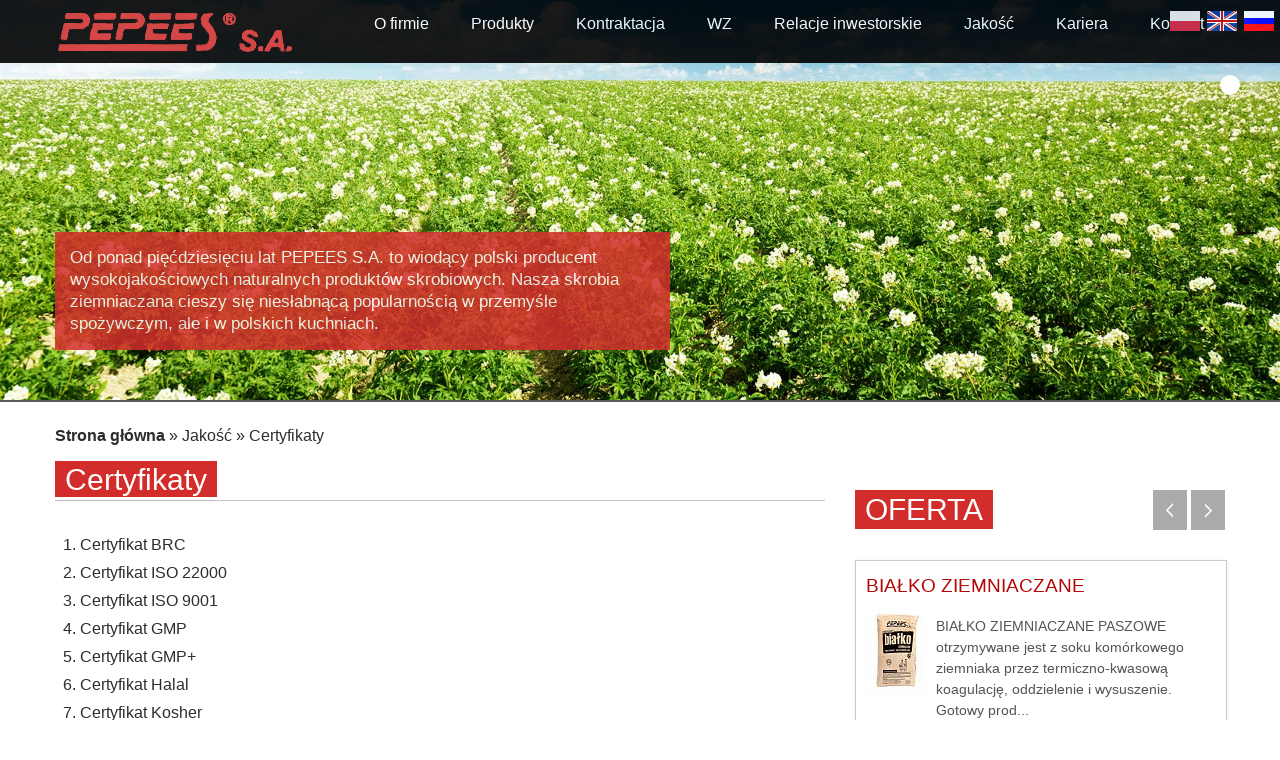

--- FILE ---
content_type: text/html; charset=UTF-8
request_url: https://www.pepees.pl/index.php?k=59
body_size: 5262
content:

<!DOCTYPE html>
<!--[if lt IE 7]>      <html class="no-js lt-ie9 lt-ie8 lt-ie7"> <![endif]-->
<!--[if IE 7]>         <html class="no-js lt-ie9 lt-ie8"> <![endif]-->
<!--[if IE 8]>         <html class="no-js lt-ie9"> <![endif]-->
<!--[if gt IE 8]><!--> <html class="no-js"> <!--<![endif]-->
<head>
	<meta charset="utf-8">
	<meta http-equiv="X-UA-Compatible" content="IE=edge,chrome=1">
	<meta name="viewport" content="width=device-width">

	<title>Certyfikaty - PEPEES</title>


	<link rel="alternate" type="application/rss+xml" title="RSS" href="/rss/rss.xml" />
	<link rel="icon" href="/i/favicon.ico" type="image/x-icon" />


	
	<link href='http://fonts.googleapis.com/css?family=Oxygen:300&subset=latin,latin-ext' rel='stylesheet' type='text/css'>
	<link href='http://fonts.googleapis.com/css?family=Roboto+Condensed:300&subset=latin,latin-ext' rel='stylesheet' type='text/css'>
	<link rel="stylesheet" href="css/bootstrap.min.css">
	<link rel="stylesheet" href="css/bootstrap-responsive.min.css">
	<link rel="stylesheet" href="css/fancybox.css">
	
	<link rel="stylesheet" type="text/css" href="/css/default.css" media="screen, projection" />
		<link rel="stylesheet" type="text/css" href="/css/print.css" media="print" />


<script src="js/jquery.js" type="text/javascript"></script>
<script src="js/jquery.cookie.js" type="text/javascript"></script>


<script src="js/bootstrap.min.js"></script>
<script src="js/fancybox.js"></script>
<script src="js/plugins.js"></script>
<script src="js/main.js?ver=4"></script>
<script src="js/modernizr.js" type="text/javascript"></script>
<script src="js/audio-player.js" type="text/javascript"></script>
<script src="js/jquery.validate.min.js" type="text/javascript"></script>
<script src="js/strona.js" type="text/javascript"></script>






</head>


<body>


<div id="main-menu-container" class="navbar navbar-inverse navbar-fixed-top">
    <div id="main-menu-inner-container" class="navbar-inner"> 
        <div class="container">
            <a class="btn btn-navbar" data-toggle="collapse" data-target=".nav-collapse">
                <span class="icon-bar"></span>
                <span class="icon-bar"></span>
                <span class="icon-bar"></span>
            </a>                    
            <a class="brand" href="/"><img src="i/logo.png" alt="PEPEES"/></a>                                                            
            <div class="nav-collapse collapse">
                <ul id="main-menu" class="nav pull-right level-0">
	<li id='katmenu2' class="relative">
	<a href='index.php?k=2' class="dropdown-trigger">O firmie</a>
	<ul class="dropdown-menu level-1" role="menu" >
		<li id='katmenu55'>
		<a href='index.php?k=55'>Historia</a>
		</li>
		<li id='katmenu54'>
		<a href='index.php?k=54'>Misja</a>
		</li>
		<li id='katmenu37'>
		<a href='index.php?k=37'>Władze Spółki</a>
		</li>
		<li id='katmenu4'>
		<a href='index.php?k=4'>Wydarzenia</a>
		<ul class='level-2'>
			<li id='katmenu24'>
			<a href='index.php?k=24'>Ogłoszenia</a>
			</li>
		</ul>

		</li>
		<li id='katmenu14'>
		<a href='index.php?k=14'>Grupa PEPEES</a>
		</li>
		<li id='katmenu40'>
		<a href='index.php?k=40'>Akty Prawne</a>
		</li>
		<li id='katmenu64'>
		<a href='index.php?k=64'>Sprawozdania RN</a>
		</li>
		<li id='katmenu121'>
		<a href='index.php?k=121'>RODO</a>
		</li>
		<li id='katmenu146'>
		<a href='index.php?k=146'>Zrównoważony Rozwój</a>
		</li>
	</ul>

	</li>
	<li id='katmenu3'>
	<a href='index.php?k=3'>Produkty</a>
	</li>
	<li id='katmenu43'>
	<a href='index.php?k=43'>Kontraktacja</a>
	</li>
	<li id='katmenu65' class="relative">
	<a href='index.php?k=65' class="dropdown-trigger">WZ</a>
	<ul class="dropdown-menu level-1" role="menu" >
		<li id='katmenu145'>
		<a href='index.php?k=145'>WZ 2025</a>
		</li>
		<li id='katmenu143'>
		<a href='index.php?k=143'>WZ 2024</a>
		</li>
		<li id='katmenu142'>
		<a href='index.php?k=142'>WZ 2023</a>
		</li>
		<li id='katmenu141'>
		<a href='index.php?k=141'>WZ 2022</a>
		</li>
		<li id='katmenu138'>
		<a href='index.php?k=138'>WZ 2021</a>
		</li>
		<li id='katmenu132'>
		<a href='index.php?k=132'>WZ 2020</a>
		</li>
		<li id='katmenu127'>
		<a href='index.php?k=127'>WZ 2019</a>
		</li>
		<li id='katmenu124'>
		<a href='index.php?k=124'>NWZ 2019</a>
		</li>
		<li id='katmenu120'>
		<a href='index.php?k=120'>WZ 2018</a>
		</li>
		<li id='katmenu119'>
		<a href='index.php?k=119'>NWZ 2018</a>
		</li>
		<li id='katmenu108'>
		<a href='index.php?k=108'>WZ 2017</a>
		</li>
		<li id='katmenu105'>
		<a href='index.php?k=105'>WZ 2016</a>
		</li>
		<li id='katmenu68'>
		<a href='index.php?k=68'>WZ 2015</a>
		</li>
		<li id='katmenu62'>
		<a href='index.php?k=62'>WZ 2014</a>
		</li>
		<li id='katmenu53'>
		<a href='index.php?k=53'>WZ 2013</a>
		</li>
		<li id='katmenu51'>
		<a href='index.php?k=51'>WZ 2012</a>
		</li>
		<li id='katmenu50'>
		<a href='index.php?k=50'>NWZ 2012</a>
		</li>
		<li id='katmenu49'>
		<a href='index.php?k=49'>WZ 2011</a>
		</li>
		<li id='katmenu47'>
		<a href='index.php?k=47'>WZ 2010</a>
		</li>
		<li id='katmenu48'>
		<a href='index.php?k=48'>WZ 2009</a>
		</li>
		<li id='katmenu46'>
		<a href='index.php?k=46'>WZ 2008</a>
		</li>
	</ul>

	</li>
	<li id='katmenu69' class="relative">
	<a href='index.php?k=69' class="dropdown-trigger">Relacje inwestorskie</a>
	<ul class="dropdown-menu level-1" role="menu" >
		<li id='katmenu70'>
		<a href='index.php?k=70'>Spółka</a>
		<ul class='level-2'>
			<li id='katmenu77'>
			<a href='index.php?k=77'>Akcjonariat</a>
			</li>
			<li id='katmenu78'>
			<a href='index.php?k=78'>Walne zgromadzenie</a>
			</li>
			<li id='katmenu104'>
			<a href='index.php?k=104'>Biegły Rewident</a>
			</li>
			<li id='katmenu79'>
			<a href='index.php?k=79'>Kontakt</a>
			</li>
		</ul>

		</li>
		<li id='katmenu71'>
		<a href='index.php?k=71'>Informacje Finansowe</a>
		<ul class='level-2'>
			<li id='katmenu80'>
			<a href='index.php?k=80'>Informacje finansowe skonsolidowane</a>
			<ul class='level-3'>
				<li id='katmenu140'>
				<a href='index.php?k=140'>2021</a>
				</li>
				<li id='katmenu136'>
				<a href='index.php?k=136'>2020</a>
				</li>
				<li id='katmenu131'>
				<a href='index.php?k=131'>2019</a>
				</li>
				<li id='katmenu128'>
				<a href='index.php?k=128'>2018</a>
				</li>
				<li id='katmenu122'>
				<a href='index.php?k=122'>2017</a>
				</li>
				<li id='katmenu109'>
				<a href='index.php?k=109'>2016</a>
				</li>
				<li id='katmenu101'>
				<a href='index.php?k=101'>2015</a>
				</li>
				<li id='katmenu86'>
				<a href='index.php?k=86'>2014</a>
				</li>
				<li id='katmenu85'>
				<a href='index.php?k=85'>2013</a>
				</li>
				<li id='katmenu84'>
				<a href='index.php?k=84'>2012</a>
				</li>
				<li id='katmenu83'>
				<a href='index.php?k=83'>2011</a>
				</li>
				<li id='katmenu82'>
				<a href='index.php?k=82'>2010</a>
				</li>
			</ul>

			</li>
			<li id='katmenu81'>
			<a href='index.php?k=81'>Podstawowe wskaźniki finansowe skonsolidowane</a>
			<ul class='level-3'>
				<li id='katmenu139'>
				<a href='index.php?k=139'>2021</a>
				</li>
				<li id='katmenu137'>
				<a href='index.php?k=137'>2020</a>
				</li>
				<li id='katmenu133'>
				<a href='index.php?k=133'>2019</a>
				</li>
				<li id='katmenu129'>
				<a href='index.php?k=129'>2018</a>
				</li>
				<li id='katmenu123'>
				<a href='index.php?k=123'>2017</a>
				</li>
				<li id='katmenu110'>
				<a href='index.php?k=110'>2016</a>
				</li>
				<li id='katmenu102'>
				<a href='index.php?k=102'>2015</a>
				</li>
				<li id='katmenu98'>
				<a href='index.php?k=98'>2014</a>
				</li>
				<li id='katmenu97'>
				<a href='index.php?k=97'>2013</a>
				</li>
				<li id='katmenu96'>
				<a href='index.php?k=96'>2012</a>
				</li>
				<li id='katmenu95'>
				<a href='index.php?k=95'>2011</a>
				</li>
				<li id='katmenu94'>
				<a href='index.php?k=94'>2010</a>
				</li>
			</ul>

			</li>
		</ul>

		</li>
		<li id='katmenu72'>
		<a href='index.php?k=72'>Raporty</a>
		<ul class='level-2'>
			<li id='katmenu6'>
			<a href='index.php?k=6'>Bieżące</a>
			</li>
			<li id='katmenu28'>
			<a href='index.php?k=28'>Okresowe</a>
			</li>
		</ul>

		</li>
		<li id='katmenu73'>
		<a href='index.php?k=73'>Akcje PEPEES na Giełdzie</a>
		<ul class='level-2'>
			<li id='katmenu89'>
			<a href='index.php?k=89'>Oferta publiczna akcji</a>
			</li>
			<li id='katmenu90'>
			<a href='index.php?k=90'>Prospekt emisyjny i aneksy</a>
			</li>
			<li id='katmenu91'>
			<a href='index.php?k=91'>Notowania</a>
			</li>
			<li id='katmenu92'>
			<a href='index.php?k=92'>Historia operacji na akcjach</a>
			</li>
		</ul>

		</li>
		<li id='katmenu74'>
		<a href='index.php?k=74'>Kalendarium</a>
		<ul class='level-2'>
			<li id='katmenu93'>
			<a href='index.php?k=93'>2025</a>
			</li>
		</ul>

		</li>
		<li id='katmenu75'>
		<a href='index.php?k=75'>Prezentacje</a>
		<ul class='level-2'>
			<li id='katmenu100'>
			<a href='index.php?k=100'>Prezentacje inwestorskie</a>
			</li>
			<li id='katmenu99'>
			<a href='index.php?k=99'>Komunikaty prasowe</a>
			</li>
		</ul>

		</li>
		<li id='katmenu107'>
		<a href='index.php?k=107'>Ład korporacyjny</a>
		</li>
		<li id='katmenu135'>
		<a href='index.php?k=135'>Istotne transakcje z PP</a>
		</li>
		<li id='katmenu118'>
		<a href='index.php?k=118'>Skup akcji</a>
		</li>
		<li id='katmenu76'>
		<a href='index.php?k=76'>Zobacz także</a>
		</li>
	</ul>

	</li>
	<li id='katmenu58' class="relative">
	<a href='index.php?k=58' class="dropdown-trigger">Jakość</a>
	<ul class="dropdown-menu level-1" role="menu" >
		<li id='katmenu63'>
		<a href='index.php?k=63'>Polityka Jakości</a>
		</li>
		<li id='katmenu130'>
		<a href='index.php?k=130'>Polityka etyczna</a>
		</li>
		<li id='katmenu59'>
		<a href='index.php?k=59'>Certyfikaty</a>
		<ul class='level-2'>
			<li id='katmenu111'>
			<a href='index.php?k=111'>BRC</a>
			</li>
			<li id='katmenu113'>
			<a href='index.php?k=113'>ISO 22000</a>
			</li>
			<li id='katmenu114'>
			<a href='index.php?k=114'>ISO 9001</a>
			</li>
			<li id='katmenu117'>
			<a href='index.php?k=117'>GMP</a>
			</li>
			<li id='katmenu126'>
			<a href='index.php?k=126'>GMP+</a>
			</li>
			<li id='katmenu115'>
			<a href='index.php?k=115'>Halal</a>
			</li>
			<li id='katmenu116'>
			<a href='index.php?k=116'>Kosher</a>
			</li>
		</ul>

		</li>
	</ul>

	</li>
	<li id='katmenu125'>
	<a href='index.php?k=125'>Kariera</a>
	</li>
	<li id='katmenu7' class="relative">
	<a href='index.php?k=7' class="dropdown-trigger">Kontakt</a>
	<ul class="dropdown-menu level-1" role="menu" >
		<li id='katmenu57'>
		<a href='index.php?k=57'>Dla prasy</a>
		</li>
	</ul>

	</li>
</ul>

            </div><!--/.nav-collapse -->

			<ul class="ppslang">
				<li><a href="/" class="lang-pl" title="Polski">Polski</a></li>
				<li><a href="/en/" class="lang-en" titile="English">English</a></li>
				<li><a href="/ru/" class="lang-ru" titile="Русский">Русский</a></li>
			</ul>

        </div>
    </div>
</div>

<div id="avatar"><style>
    .glowny-slider{
        max-width: 100rem;
        margin-inline: auto;
    }
</style>

<div class="glowny-slider">
  <div id="photo-carousel" class="carousel slide">
    <div class="row-fluid">
      <ol class="carousel-indicators">
        <li data-target="#photo-carousel" data-slide-to="0" class="active"></li>
        <li data-target="#photo-carousel" data-slide-to="1"></li>
      </ol>
    </div>
    <div class="carousel-inner">
      <div class="active item">
        <img src="i/slide3.jpg" />
        <div class="container relative">
          <div class="note hidden-phone">
            Od ponad pięćdziesięciu lat PEPEES S.A. to wiodący polski producent wysokojakościowych naturalnych produktów skrobiowych. Nasza skrobia ziemniaczana
            cieszy się niesłabnącą popularnością w przemyśle spożywczym, ale i w polskich kuchniach.
          </div>
        </div>
      </div>
      <div class="item">
        <img src="i/slide1.jpg" />
        <div class="container relative">
          <div class="note hidden-phone">
            Od ponad pięćdziesięciu lat PEPEES S.A. to wiodący polski producent wysokojakościowych naturalnych produktów skrobiowych. Nasza skrobia ziemniaczana
            cieszy się niesłabnącą popularnością w przemyśle spożywczym, ale i w polskich kuchniach.
          </div>
        </div>
      </div>
      <div class="item">
        <img src="i/slide2.jpg" />
        <div class="container relative">
          <div class="note hidden-phone">
            Od ponad pięćdziesięciu lat PEPEES S.A. to wiodący polski producent wysokojakościowych naturalnych produktów skrobiowych. Nasza skrobia ziemniaczana
            cieszy się niesłabnącą popularnością w przemyśle spożywczym, ale i w polskich kuchniach.
          </div>
        </div>
      </div>
    </div>
  </div>
</div>
</div>

<!-- 

<div id="naglowek" class="container">
	<div class="row">
		<h1 class="span8"><a href="/">PEPEES</a></h1>
	
		<form action="szukaj.php" method="get" class="form-search span4">
			
			<div class="input-append">
				<input type="text" class="span2 search-query" name='q' value="" placeholder="Wyszukaj na stronie">
				<button type="submit" class="btn">Szukaj</button>
			</div>
			
		</form>
	</div>
</div>  --> <!-- #naglowek -->


<!-- 
    <div class="navbar container">
	    <div class="navbar-inner">
		    <ul id="main-menu" class="nav pull-right level-0">
	<li id='katmenu2' class="relative">
	<a href='index.php?k=2' class="dropdown-trigger">O firmie</a>
	<ul class="dropdown-menu level-1" role="menu" >
		<li id='katmenu55'>
		<a href='index.php?k=55'>Historia</a>
		</li>
		<li id='katmenu54'>
		<a href='index.php?k=54'>Misja</a>
		</li>
		<li id='katmenu37'>
		<a href='index.php?k=37'>Władze Spółki</a>
		</li>
		<li id='katmenu4'>
		<a href='index.php?k=4'>Wydarzenia</a>
		<ul class='level-2'>
			<li id='katmenu24'>
			<a href='index.php?k=24'>Ogłoszenia</a>
			</li>
		</ul>

		</li>
		<li id='katmenu14'>
		<a href='index.php?k=14'>Grupa PEPEES</a>
		</li>
		<li id='katmenu40'>
		<a href='index.php?k=40'>Akty Prawne</a>
		</li>
		<li id='katmenu64'>
		<a href='index.php?k=64'>Sprawozdania RN</a>
		</li>
		<li id='katmenu121'>
		<a href='index.php?k=121'>RODO</a>
		</li>
		<li id='katmenu146'>
		<a href='index.php?k=146'>Zrównoważony Rozwój</a>
		</li>
	</ul>

	</li>
	<li id='katmenu3'>
	<a href='index.php?k=3'>Produkty</a>
	</li>
	<li id='katmenu43'>
	<a href='index.php?k=43'>Kontraktacja</a>
	</li>
	<li id='katmenu65' class="relative">
	<a href='index.php?k=65' class="dropdown-trigger">WZ</a>
	<ul class="dropdown-menu level-1" role="menu" >
		<li id='katmenu145'>
		<a href='index.php?k=145'>WZ 2025</a>
		</li>
		<li id='katmenu143'>
		<a href='index.php?k=143'>WZ 2024</a>
		</li>
		<li id='katmenu142'>
		<a href='index.php?k=142'>WZ 2023</a>
		</li>
		<li id='katmenu141'>
		<a href='index.php?k=141'>WZ 2022</a>
		</li>
		<li id='katmenu138'>
		<a href='index.php?k=138'>WZ 2021</a>
		</li>
		<li id='katmenu132'>
		<a href='index.php?k=132'>WZ 2020</a>
		</li>
		<li id='katmenu127'>
		<a href='index.php?k=127'>WZ 2019</a>
		</li>
		<li id='katmenu124'>
		<a href='index.php?k=124'>NWZ 2019</a>
		</li>
		<li id='katmenu120'>
		<a href='index.php?k=120'>WZ 2018</a>
		</li>
		<li id='katmenu119'>
		<a href='index.php?k=119'>NWZ 2018</a>
		</li>
		<li id='katmenu108'>
		<a href='index.php?k=108'>WZ 2017</a>
		</li>
		<li id='katmenu105'>
		<a href='index.php?k=105'>WZ 2016</a>
		</li>
		<li id='katmenu68'>
		<a href='index.php?k=68'>WZ 2015</a>
		</li>
		<li id='katmenu62'>
		<a href='index.php?k=62'>WZ 2014</a>
		</li>
		<li id='katmenu53'>
		<a href='index.php?k=53'>WZ 2013</a>
		</li>
		<li id='katmenu51'>
		<a href='index.php?k=51'>WZ 2012</a>
		</li>
		<li id='katmenu50'>
		<a href='index.php?k=50'>NWZ 2012</a>
		</li>
		<li id='katmenu49'>
		<a href='index.php?k=49'>WZ 2011</a>
		</li>
		<li id='katmenu47'>
		<a href='index.php?k=47'>WZ 2010</a>
		</li>
		<li id='katmenu48'>
		<a href='index.php?k=48'>WZ 2009</a>
		</li>
		<li id='katmenu46'>
		<a href='index.php?k=46'>WZ 2008</a>
		</li>
	</ul>

	</li>
	<li id='katmenu69' class="relative">
	<a href='index.php?k=69' class="dropdown-trigger">Relacje inwestorskie</a>
	<ul class="dropdown-menu level-1" role="menu" >
		<li id='katmenu70'>
		<a href='index.php?k=70'>Spółka</a>
		<ul class='level-2'>
			<li id='katmenu77'>
			<a href='index.php?k=77'>Akcjonariat</a>
			</li>
			<li id='katmenu78'>
			<a href='index.php?k=78'>Walne zgromadzenie</a>
			</li>
			<li id='katmenu104'>
			<a href='index.php?k=104'>Biegły Rewident</a>
			</li>
			<li id='katmenu79'>
			<a href='index.php?k=79'>Kontakt</a>
			</li>
		</ul>

		</li>
		<li id='katmenu71'>
		<a href='index.php?k=71'>Informacje Finansowe</a>
		<ul class='level-2'>
			<li id='katmenu80'>
			<a href='index.php?k=80'>Informacje finansowe skonsolidowane</a>
			<ul class='level-3'>
				<li id='katmenu140'>
				<a href='index.php?k=140'>2021</a>
				</li>
				<li id='katmenu136'>
				<a href='index.php?k=136'>2020</a>
				</li>
				<li id='katmenu131'>
				<a href='index.php?k=131'>2019</a>
				</li>
				<li id='katmenu128'>
				<a href='index.php?k=128'>2018</a>
				</li>
				<li id='katmenu122'>
				<a href='index.php?k=122'>2017</a>
				</li>
				<li id='katmenu109'>
				<a href='index.php?k=109'>2016</a>
				</li>
				<li id='katmenu101'>
				<a href='index.php?k=101'>2015</a>
				</li>
				<li id='katmenu86'>
				<a href='index.php?k=86'>2014</a>
				</li>
				<li id='katmenu85'>
				<a href='index.php?k=85'>2013</a>
				</li>
				<li id='katmenu84'>
				<a href='index.php?k=84'>2012</a>
				</li>
				<li id='katmenu83'>
				<a href='index.php?k=83'>2011</a>
				</li>
				<li id='katmenu82'>
				<a href='index.php?k=82'>2010</a>
				</li>
			</ul>

			</li>
			<li id='katmenu81'>
			<a href='index.php?k=81'>Podstawowe wskaźniki finansowe skonsolidowane</a>
			<ul class='level-3'>
				<li id='katmenu139'>
				<a href='index.php?k=139'>2021</a>
				</li>
				<li id='katmenu137'>
				<a href='index.php?k=137'>2020</a>
				</li>
				<li id='katmenu133'>
				<a href='index.php?k=133'>2019</a>
				</li>
				<li id='katmenu129'>
				<a href='index.php?k=129'>2018</a>
				</li>
				<li id='katmenu123'>
				<a href='index.php?k=123'>2017</a>
				</li>
				<li id='katmenu110'>
				<a href='index.php?k=110'>2016</a>
				</li>
				<li id='katmenu102'>
				<a href='index.php?k=102'>2015</a>
				</li>
				<li id='katmenu98'>
				<a href='index.php?k=98'>2014</a>
				</li>
				<li id='katmenu97'>
				<a href='index.php?k=97'>2013</a>
				</li>
				<li id='katmenu96'>
				<a href='index.php?k=96'>2012</a>
				</li>
				<li id='katmenu95'>
				<a href='index.php?k=95'>2011</a>
				</li>
				<li id='katmenu94'>
				<a href='index.php?k=94'>2010</a>
				</li>
			</ul>

			</li>
		</ul>

		</li>
		<li id='katmenu72'>
		<a href='index.php?k=72'>Raporty</a>
		<ul class='level-2'>
			<li id='katmenu6'>
			<a href='index.php?k=6'>Bieżące</a>
			</li>
			<li id='katmenu28'>
			<a href='index.php?k=28'>Okresowe</a>
			</li>
		</ul>

		</li>
		<li id='katmenu73'>
		<a href='index.php?k=73'>Akcje PEPEES na Giełdzie</a>
		<ul class='level-2'>
			<li id='katmenu89'>
			<a href='index.php?k=89'>Oferta publiczna akcji</a>
			</li>
			<li id='katmenu90'>
			<a href='index.php?k=90'>Prospekt emisyjny i aneksy</a>
			</li>
			<li id='katmenu91'>
			<a href='index.php?k=91'>Notowania</a>
			</li>
			<li id='katmenu92'>
			<a href='index.php?k=92'>Historia operacji na akcjach</a>
			</li>
		</ul>

		</li>
		<li id='katmenu74'>
		<a href='index.php?k=74'>Kalendarium</a>
		<ul class='level-2'>
			<li id='katmenu93'>
			<a href='index.php?k=93'>2025</a>
			</li>
		</ul>

		</li>
		<li id='katmenu75'>
		<a href='index.php?k=75'>Prezentacje</a>
		<ul class='level-2'>
			<li id='katmenu100'>
			<a href='index.php?k=100'>Prezentacje inwestorskie</a>
			</li>
			<li id='katmenu99'>
			<a href='index.php?k=99'>Komunikaty prasowe</a>
			</li>
		</ul>

		</li>
		<li id='katmenu107'>
		<a href='index.php?k=107'>Ład korporacyjny</a>
		</li>
		<li id='katmenu135'>
		<a href='index.php?k=135'>Istotne transakcje z PP</a>
		</li>
		<li id='katmenu118'>
		<a href='index.php?k=118'>Skup akcji</a>
		</li>
		<li id='katmenu76'>
		<a href='index.php?k=76'>Zobacz także</a>
		</li>
	</ul>

	</li>
	<li id='katmenu58' class="relative">
	<a href='index.php?k=58' class="dropdown-trigger">Jakość</a>
	<ul class="dropdown-menu level-1" role="menu" >
		<li id='katmenu63'>
		<a href='index.php?k=63'>Polityka Jakości</a>
		</li>
		<li id='katmenu130'>
		<a href='index.php?k=130'>Polityka etyczna</a>
		</li>
		<li id='katmenu59'>
		<a href='index.php?k=59'>Certyfikaty</a>
		<ul class='level-2'>
			<li id='katmenu111'>
			<a href='index.php?k=111'>BRC</a>
			</li>
			<li id='katmenu113'>
			<a href='index.php?k=113'>ISO 22000</a>
			</li>
			<li id='katmenu114'>
			<a href='index.php?k=114'>ISO 9001</a>
			</li>
			<li id='katmenu117'>
			<a href='index.php?k=117'>GMP</a>
			</li>
			<li id='katmenu126'>
			<a href='index.php?k=126'>GMP+</a>
			</li>
			<li id='katmenu115'>
			<a href='index.php?k=115'>Halal</a>
			</li>
			<li id='katmenu116'>
			<a href='index.php?k=116'>Kosher</a>
			</li>
		</ul>

		</li>
	</ul>

	</li>
	<li id='katmenu125'>
	<a href='index.php?k=125'>Kariera</a>
	</li>
	<li id='katmenu7' class="relative">
	<a href='index.php?k=7' class="dropdown-trigger">Kontakt</a>
	<ul class="dropdown-menu level-1" role="menu" >
		<li id='katmenu57'>
		<a href='index.php?k=57'>Dla prasy</a>
		</li>
	</ul>

	</li>
</ul>

	    </div>
    </div>
 -->




<div id="pasek" class="container"><a href='index.php'><b>Strona główna</b></a> &raquo; <a href='index.php?k=58'>Jakość</a> &raquo; <a href='index.php?k=59'>Certyfikaty</a></div>

<div id="content" class="container">
	
	
    
		<div id="tresc" class="span8 first">

		 		

		<!-- wiadomość -->
<div class="wiadomosc clearfix">


<h1 class="bordered">
<span>Certyfikaty</span>
</h1>




    		
	<div class="tresc"><ol>
<li><a href="/index.php?k=111">Certyfikat BRC</a></li>
<li><a href="/index.php?k=113">Certyfikat ISO 22000</a></li>
<li><a href="/index.php?k=114">Certyfikat ISO 9001</a></li>
<li><a href="/index.php?k=117">Certyfikat GMP</a></li>
<li><a href="/index.php?k=126">Certyfikat GMP+</a></li>
<li><a href="/index.php?k=115">Certyfikat Halal</a></li>
<li><a href="/index.php?k=116">Certyfikat Kosher</a></li>
</ol></div>
		
			<div class="clearfix"></div>
	<div class='drukuj pull-right'><a href='index.php?wiad=1310' onclick="window.print(); return false;" title='Wydrukuj artykuł'>Drukuj</a></div>
	
	
	
	
	
	



<hr />
</div>



		
		</div><!-- #tresc -->
	
		<div id="sidebar" class="span4">
		
						
			<div id="gallery-carousel-container" class="minislider">
	<h1 class="pull-left">
		<span>OFERTA</span>
 	</h1>
	<div class="minislider-navi pull-right">
		<a href="#" class="prev"><img src="i/leftarrow.png"/></a>
		<a href="#" class="next"><img src="i/rightarrow.png"/></a>
	</div>
	
	<div class="clearfix"></div>
                    
	<div id="offer-carousel" class="row-fluid carousel slide">                    
		<div class="carousel-inner">
					<div class="active item">
				<div class="item-inner">
					<h3><a href="index.php?wiad=433">BIAŁKO ZIEMNIACZANE</a></h3>
						<a href="index.php?wiad=433" class="first pull-left">
							<img src="/slir/w60/foto/140307141716.jpg"/>
						</a>
						<p>
							<a href="index.php?wiad=433">
							BIAŁKO ZIEMNIACZANE PASZOWE otrzymywane jest z soku komórkowego ziemniaka przez termiczno-kwasową koagulację, oddzielenie i wysuszenie. Gotowy prod...
							</a>
						</p>                                
				</div>
			</div>
					<div class="item">
				<div class="item-inner">
					<h3><a href="index.php?wiad=432">MALTODEKSTRYNA</a></h3>
						<a href="index.php?wiad=432" class="first pull-left">
							<img src="/slir/w60/foto/140307141913.jpg"/>
						</a>
						<p>
							<a href="index.php?wiad=432">
							MALTODEKSTRYNA to preparat skrobiowy w postaci sypkiego białego proszku, otrzymywany w wyniku enzymatycznej depolimeryzacji wodnej zawiesiny skrobi...
							</a>
						</p>                                
				</div>
			</div>
					<div class="item">
				<div class="item-inner">
					<h3><a href="index.php?wiad=429">GLUKOZA KRYSTALICZNA</a></h3>
						<a href="index.php?wiad=429" class="first pull-left">
							<img src="/slir/w60/foto/140306122303.jpg"/>
						</a>
						<p>
							<a href="index.php?wiad=429">
							GLUKOZA KRYSTALICZNA to produkt w postaci drobnokrystalicznego białego proszku, otrzymywany w wyniku enzymatycznej hydrolizy skrobi. Zawiera ponad ...
							</a>
						</p>                                
				</div>
			</div>
					<div class="item">
				<div class="item-inner">
					<h3><a href="index.php?wiad=428">SKROBIA ZIEMNIACZANA</a></h3>
						<a href="index.php?wiad=428" class="first pull-left">
							<img src="/slir/w60/foto/140307142110.jpg"/>
						</a>
						<p>
							<a href="index.php?wiad=428">
							SKROBIA ZIEMNIACZANA otrzymywana jest przez mechaniczne oddzielenie ziarenek skrobi od pozostałych części składowych ziemniaka, a następnie wypłuka...
							</a>
						</p>                                
				</div>
			</div>
					<div class="item">
				<div class="item-inner">
					<h3><a href="index.php?wiad=425">SYROPY GLUKOZOWE</a></h3>
						<a href="index.php?wiad=425" class="first pull-left">
							<img src="/slir/w60/foto/140307143005.jpg"/>
						</a>
						<p>
							<a href="index.php?wiad=425">
							SYROPY GLUKOZOWE są to oczyszczone i zagęszczone wodne roztwory cukrów prostych (glukozy, maltozy) i niskocząsteczkowych wielocukrów, otrzymywane w...
							</a>
						</p>                                
				</div>
			</div>
		         
		</div>
	</div>
</div>
 <div id="gallery-carousel-container" class="minislider">
                    <h1 class="pull-left">
                        <span>GALERIE</span>
                    </h1>
	
	<div class="minislider-navi pull-right">
		<a href="#" class="prev"><img src="i/leftarrow.png"/></a>
		<a href="#" class="next"><img src="i/rightarrow.png"/></a>
	</div>
	
	<div class="clearfix"></div>
	
	 <div id="gallery-carousel" class="row-fluid carousel slide">
		<div class="carousel-inner">
				
		<div class="active item">

			

		    <a href="index.php?wiad=723" class="first span6">
		        <img src="/slir/w180-c16:10/foto/130829134546.jpg"/>
		    </a>

		
			

		    <a href="index.php?wiad=717" class="span6">
		        <img src="/slir/w180-c16:10/foto/130712150313.jpg"/>
		    </a>

		
		
		</div>
				
		<div class="item">

			

		    <a href="index.php?wiad=694" class="first span6">
		        <img src="/slir/w180-c16:10/foto/120905154901.jpg"/>
		    </a>

		
			

		    <a href="index.php?wiad=660" class="span6">
		        <img src="/slir/w180-c16:10/foto/120321142206.jpg"/>
		    </a>

		
		
		</div>
				
		<div class="item">

			

		    <a href="index.php?wiad=516" class="first span6">
		        <img src="/slir/w180-c16:10/foto/090911124654.jpg"/>
		    </a>

		
			

		    <a href="index.php?wiad=493" class="span6">
		        <img src="/slir/w180-c16:10/foto/090527091927.jpg"/>
		    </a>

		
		
		</div>
				</div>
	</div>
</div><!--  products-carousel-container  -->




	


		

<!--  -->




<div class="przeczytaj-takze">
	<h1 class="bordered"><span>PRZECZYTAJ TAKŻE</span></h1>
	<ul id="recommended" class="row-fluid">
	                    
		<li class="span12 first">
					<h3><a href="index.php?wiad=1310">Certyfikaty</a></h3>
			<p class="article-lead"><a href="index.php?wiad=1310"></a></p>
					</li>
			</ul>
</div>
				
					</div><!--#sidebar-->
</div> <!-- #kontener -->


<footer class="row-fluid">
	<div id="footer-container" class="container">
	
		<div class="span4"><h2><span></span>PEPEES</h2>
                    <div>
                        <p>Przedsiębiorstwo Przemysłu Spożywczego PEPEES S.A z siedzibą w Łomży<br/>
                        18-402 Łomża, ul. Poznańska 121<br/>
                        NIP 718-10-05-512  <br/>
                        tel.: 086-21-55-801, fax: 086-21-83-242; e-mail: <a href="mailto:pepees@pepees.pl">pepees@pepees.pl</a>,<a href="mailto:export@pepees.pl">export@pepees.pl</a><br/>
e-Doręczenia: AE:PL-89963-42716-GWHCI-18 <br/>
Zarejestrowana pod nr KRS: 0000038455 w Sądzie Rejonowym w Białymstoku<br/>
XII Wydział Gospodarczy Krajowego Rejestru Sądowego<br/>
Kapitał zakładowy (akcyjny) 5.700.000 zł.<br/>
(wpłacony w całości) 
                        </p>
                    </div></div>

    <div class="span4">
      <a href="index.php?k=91">
        <h2>Notowania GPW</h2>
        <p>Aktualny kurs</p>
      </a>
    </div>
		<div class="span4"></div>

		<div class="clearfix"></div>

		<div class="center">
			                    <ul id="footer-menu" class="row-fluid">                    
                        <li class="active first span2"><a href="/">O FIRMIE</a></li>
                        <li class="span2"><a href="#">PRODUKTY</a></li>
                        <li class="span2"><a href="#">PLANTATORZY</a></li>
                        <li class="span2"><a href="#">RELACJE INWESTORSKIE</a></li>
                        <li class="span2"><a href="#">DLA PRASY</a></li>                            
                        <li class="span2"><a href="#">KONTAKT</a></li>                                                 
                    </ul>
		</div>

	</div>
	<div class="hidden-phone hidden-tablet center copyrights">Copyrights © BOOST IT</div>
</footer>


<!-- 
 -->
<div class="clearfix"></div>
</body>
</html>


--- FILE ---
content_type: text/css
request_url: https://www.pepees.pl/css/default.css
body_size: 4487
content:
/* UPLOADED FONTS */
@font-face {
  font-family: 'RobotoRegular';
  src: url('Roboto-Regular-webfont.eot');
  src: url('Roboto-Regular-webfont.eot?#iefix') format('embedded-opentype'), url('Roboto-Regular-webfont.woff') format('woff'), url('Roboto-Regular-webfont.ttf') format('truetype'), url('Roboto-Regular-webfont.svg#RobotoRegular') format('svg');
  font-weight: normal;
  font-style: normal;
}
@font-face {
  font-family: "TrajanRegular";
  src: url('TrajanPro-Regular.eot'), url('TrajanPro-Regular.otf') format("opentype"), url('TrajanPro-Regular.woff') format('woff'), url('TrajanPro-Regular.ttf') format('truetype');
  font-weight: normal;
  font-style: normal;
}
/* GLOBAL SETTINGS */
body {
  font-family: 'Oxygen', sans-serif;
  padding: 0;
  color: #2d2d2d;
  font-size: 1em;
  line-height: 175%;
}
li {
  line-height: 175%;
}
.justify {
  text-align: justify !important;
}
.bn {
  border: none !important;
}
a {
  color: inherit;
}
p a,
.red {
  color: #ba0001;
}
.awarded {
  color: #a56565;
}
.first {
  margin-left: 0px !important;
}
.last {
  margin-bottom: 0px !important;
}
.i {
  font-style: italic;
}
.b {
  font-weight: bold;
}
.u {
  text-decoration: underline;
}
.fl {
  float: left;
}
.fr {
  float: right;
}
.center {
  text-align: center;
}
.left {
  text-align: left;
}
.right {
  text-align: right;
}
.blue {
  color: #357dc0 !important;
}
.darkblue {
  color: #09355E !important;
}
.grey {
  color: #4d4d4d;
}
.square li {
  list-style: square;
}
.relative {
  position: relative;
}
.absolute {
  position: absolute;
}
.mb0 {
  margin-bottom: 0px !important;
}
.mb3 {
  margin-bottom: 3%;
}
.mt0 {
  margin-top: 0px !important;
}
.mt3 {
  margin-top: 3%;
}
.container a:hover,
#news-list a.title:hover,
.section-header .bread-crumb a:hover {
  color: #ba0001;
}
#content {
  padding: 0px 10px 10px;
}
h1 {
  font-size: 30px;
  margin-bottom: 30px;
}
h1 span {
  padding: 3px 10px;
  background: #d22d2b;
  color: #fff;
}
img.pull-right {
  margin-left: 15px;
}
img.pull-left {
  margin-right: 15px;
}
p {
  font-size: 15px;
  margin: 0 0 15px;
}
/* LANGUAGES FLAGS */
#languages {
  float: right;
  padding: 0;
  margin: 0;
  width: 115px;
}
#languages li {
  list-style: none;
}
/* NAVIGATIONS */
.navbar a {
  font-family: 'Oxygen', sans-serif;
}
.navbar-fixed-top,
.navbar-fixed-bottom,
.navbar-static-top {
  margin: 0 0 2% 0;
}
#main-menu-inner-container.navbar-inner {
  background: #000;
  opacity: 0.9;
}
.navbar-form input[type="text"]:focus {
  border: 1px solid #a4a4a4;
  box-shadow: none;
  color: #a4a4a4;
}
.dropdown-menu ul {
  width: 140px;
  float: left;
}
.dropdown-menu li ul {
  visibility: none;
  float: left;
  position: absolute;
  left: 100%;
  background: black;
  margin: -65px 0 0 0;
}
#main-menu {
  margin: 0;
}
#main-menu ul {
  width: 210px;
}
#main-menu li {
  list-style: none;
}
#main-menu li a {
  font-weight: normal;
  box-shadow: none;
  margin: 0 1px;
  transition: all 0.2s linear 0s;
}
.navbar-inverse .navbar-inner {
  filter: none;
  border: none;
  box-shadow: none;
  -webkit-box-shadow: none;
}
.navbar .brand {
  padding: 4px 20px !important;
}
.navbar-inverse .nav-collapse .nav > li > a,
.navbar-inverse .nav-collapse .dropdown-menu a {
  color: #fff;
  padding: 10px 20px !important;
}
.navbar-inverse .nav > li > a:focus,
.navbar-inverse .nav > li > a:hover {
  color: #fff;
  background: #d22d2b;
  /* Old browsers */
  filter: progid:DXImageTransform.Microsoft.gradient(startColorstr='#fbfbfb', endColorstr='#f2f2f2', GradientType=0);
  /* IE6-9 */
  transition: all 0.2s linear 0s;
}
.navbar-inverse .nav-collapse .nav > li.active > a,
.navbar-inverse .nav-collapse .dropdown-menu a.active,
.navbar-inverse .nav .active > a,
.navbar-inverse .nav .active > a:hover,
.navbar-inverse .nav .active > a:focus,
.nav li a:hover {
  background: #d22d2b;
  /* Old browsers */
  filter: progid:DXImageTransform.Microsoft.gradient(startColorstr='#fbfbfb', endColorstr='#f2f2f2', GradientType=0);
  /* IE6-9 */
  transition: all 0.2s linear 0s;
  color: #fff;
}
h1,
h2,
h3 {
  font-weight: normal;
}
/* CONTENT TABLES */
.list-table {
  width: 100%;
}
.shadow-box {
  padding: 10px;
  background: #fff;
  box-shadow: 0px 0px 8px #8d8d8d;
  -moz-box-shadow: 0px 0px 8px #8d8d8d !important;
  -webkit-box-shadow: 0px 0px 8px #8d8d8d !important;
  display: block;
}
.content-header {
  font-size: 1.6em;
  margin: 0 0 4% 0;
}
.content-header.small {
  font-size: 1.2em;
  margin: 0 0 3% 0;
}
footer p,
footer p a {
  color: #e2e2e2;
  font-size: 0.9em;
}
footer p span {
  color: #d22d2b;
}
footer p .date {
  color: #9f9f9f;
}
footer p span.bigger {
  font-size: 1.6em;
  padding: 0 2px;
}
footer {
  border-top: 1px solid #2d2d2d;
  margin-top: 30px;
  display: block;
  background: #1c1c1c;
}
#footer-container {
  padding: 15px 30px 0 30px;
}
#contact-form {
  margin: 20px 0;
}
#contact-form input[type='text'] {
  background: #403d3b;
  padding: 10px 15px;
  border: 1px solid #525252;
  color: #7e7b79;
  font-size: 16px;
}
#contact-form input[type='submit'] {
  background: url("../i/ok-sign.png") no-repeat scroll center center #D22D2B;
  border: 1px solid #525252;
  height: 42px;
  vertical-align: top;
  width: 60px;
  margin-left: 7px;
}
#contact-form input {
  border-radius: 0px;
}
.copyrights {
  margin-top: 30px;
  padding: 7px 7px 7px 7px;
  font-size: 12px;
  color: #999;
  text-transform: uppercase;
  background: #000;
  color: #302f2f;
  border-top: 1px solid #302f2f;
  background: #181818;
}
footer h2 {
  color: #fff;
  font-size: 24px;
  line-height: 24px;
}
footer h2 span {
  background: none repeat scroll 0 0 #D22D2B;
  display: block;
  float: left;
  height: 24px;
  margin-right: 15px;
  width: 24px;
}
#footer-menu {
  margin: 40px 0 0 0;
  padding: 0;
  border-top: 1px solid #fff;
}
#footer-menu li {
  list-style: none;
  float: left;
}
#footer-menu li a {
  color: #fff;
  font-size: 0.9em;
  text-transform: uppercase;
  padding-top: 16px;
  margin-top: -1px;
  display: block;
}
#footer-menu li.active a {
  background: url('../i/downarrow.png') no-repeat center top;
}
#photo-carousel {
  border-bottom: 2px solid #5b5b5b;
}
.carousel-inner {
  margin-top: -40px;
}
.carousel-indicators {
  list-style: none outside none;
  margin: 0;
  position: absolute;
  right: 15px;
  top: 75px;
  z-index: 5;
}
.carousel-indicators li {
  background-color: rgba(255, 255, 255, 0.25);
  border-radius: 10px;
  display: block;
  float: left;
  height: 20px;
  margin-left: 5px;
  text-indent: -999px;
  width: 20px;
  cursor: pointer;
}
.carousel-indicators .active {
  background-color: #FFFFFF;
}
#photo-carousel .note {
  position: absolute;
  bottom: 50px;
  left: 0;
  padding: 15px;
  background: #d22d2b;
  opacity: 0.85;
  color: #fff;
  max-width: 50%;
  line-height: 22px;
  font-size: 17px;
  display: block;
  text-align: left;
}
#news-list {
  padding: 10px 0 30px 0;
}
#news-list li {
  padding-top: 20px;
  list-style: none;
}
#news-list .date {
  border-bottom: 1px solid #c2c2c2;
  margin: 15px 0 0 0;
  padding: 10px 20px 5px;
  color: #c2c2c2;
}
#news-list .news-lead {
  padding-left: 20px;
  margin: 20px 0 0 0;
}
.left-bordered {
  border-left: 1px solid #c2c2c2;
}
.product-lead {
  background-color: #D22D2B;
  color: #FFFFFF;
  height: 90%;
  left: 0;
  opacity: 0.85;
  padding: 5%;
  position: absolute;
  top: 0;
  width: 90%;
}
#products-carousel a {
  display: block;
  height: 100%;
  width: 100%;
}
.product-lead p,
.product-lead h2 {
  color: #fff;
}
.product-lead h2 {
  border-bottom: 1px solid #FFFFFF;
  font-size: 22px;
  line-height: 150%;
  margin-bottom: 10%;
  padding-bottom: 0px;
  text-transform: uppercase;
}
#gallery-carousel-container,
#gallery-carousel {
  margin-top: 30px;
}
.sidebar-carousel .navigation {
  float: right;
}
.minislider-navi {
  margin-top: 10px;
  height: 100%;
  line-height: 40px;
}
.minislider-navi a {
  background: none repeat scroll 0 0 #AAA;
  display: inline-block;
  height: 100%;
  padding: 0 12px;
  transition: all 0.2s linear 0s;
}
.minislider-navi a:hover {
  background-color: #D22D2B;
}
#intro .span4 {
  background: url("../i/group-bg-2.png") repeat-y scroll center center;
  display: block;
  margin-top: -59px;
  padding-top: 60px;
}
#intro .span4 > a img {
  background: #e0e0e0;
  border: 1px solid #D22D2B;
}
#intro .span4 > a.square img {
  padding: 10px 20px;
  width: 50px;
  height: 70px;
}
#intro .span4 > a.rectangle img {
  padding: 17px 10px;
}
#group-desc {
  margin: 30px 0 20px 0;
}
#group-header {
  background: url("../i/group-bg-1.png") repeat-x scroll center center #FFFFFF;
  margin: 39px 15.8%;
}
#recommended {
  margin: 30px 0 0 0;
  padding: 0;
}
#recommended .span4 img {
  margin-bottom: 20px;
}
#recommended li {
  list-style: none;
}
#sidebar #recommended li {
  margin-bottom: 10px;
}
#recommended li h3 a,
#recommended li h3 {
  font-size: 1em;
  color: #6b6b6b;
  font-weight: bold;
}
#recommended li h3 {
  margin: -3px 0 10px;
  padding: 0px;
  line-height: 130%;
}
#recommended .article-lead {
  font-size: 0.8em;
  line-height: 150%;
}
#recommended .article-lead a {
  color: #6b6b6b;
}
h1.bordered {
  border-bottom: 1px solid #c3c3c3;
}
h1.bordered span {
  border-bottom: 1px solid #D22D2B;
  color: #FFFFFF;
  padding: 2px 10px 0;
}
#offer-carousel {
  box-shadow: 0 1px 3px rgba(0, 0, 0, 0.1);
  border: 1px solid rgba(0, 0, 0, 0.2);
  overflow: hidden;
}
#offer-carousel .carousel-inner {
  height: 160px;
  margin: 0;
}
#offer-carousel .item-inner {
  padding: 5px 10px;
}
#offer-carousel img {
  margin: 0 10px 10px 0;
}
#offer-carousel h3 {
  font-size: 1.2em;
  line-height: 20px;
  text-align: left;
}
#offer-carousel h3,
#offer-carousel h3 a {
  color: #b30806 !important;
  text-align: left;
}
#offer-carousel p {
  text-align: left;
  font-size: 0.9em;
  line-height: 150%;
  margin-top: 20px;
}
#offer-carousel p,
#offer-carousel a {
  color: #555;
}
#article h2,
#item-list h2 {
  background: none repeat scroll 0 0 #868686;
  color: #FFFFFF;
  display: inline-block;
  font-size: 1em;
  font-weight: normal;
  padding: 3px 7px;
  text-transform: uppercase;
  line-height: 20px;
}
#article h2:hover,
#item-list h2:hover {
  background: #D22D2B !important;
}
#article h2:hover a,
#item-list h2:hover a {
  background: #D22D2B !important;
  color: #fff !important;
  text-decoration: none !important;
}
#item-list .img-polaroid {
  margin-bottom: 10px;
}
#item-list h2 {
  padding-top: 4px;
  margin-bottom: 15px;
}
#item-list {
  margin: 0;
  padding: 0;
}
#item-list li {
  clear: both;
  list-style: none;
}
#item-list .date {
  line-height: 50px;
  font-size: 0.8em;
  text-align: right;
}
.custom-icon-fle {
  background: url('../i/file-icon.png') no-repeat left center;
  height: 15px;
  width: 17px;
  margin-right: 10px;
  display: inline-block;
}
.pagination {
  margin-top: 40px;
}
#products-carousel .carousel-inner {
  margin-top: 0px !important;
}
.fotoglowneart.pion {
  float: left;
}
.fotoglowneart {
  border-bottom: 1px dotted #cccccc;
  font-size: 0.85em;
  margin: 0 20px 10px 0;
  padding: 0 0 10px 0;
}
.fotoglowneart a.duza-fota {
  display: block;
  margin: 0 -8px;
  text-align: center;
}
.fotoglowneart img {
  -moz-box-shadow: 0 0 3px rgba(0, 0, 0, 0.3);
  background: #ffffff;
  border: 1px solid #cccccc;
  margin-bottom: 5px;
  padding: 5px;
}
.fotoglowneart .opcje {
  float: right;
}
.fotoglowneart .opcje a {
  text-decoration: none;
}
.fotoglowne {
  float: left;
  margin-right: 10px;
}
.fotoglowne img {
  background: #ffffff;
  border: 1px solid #cccccc;
  padding: 2px;
}
#fotogaleria-main {
  text-align: center;
}
#fotogaleria-main h3 {
  font-size: 1.5em;
  margin: 0;
  padding: 5px;
}
#fotogaleria-main .opcje {
  background: #eeeeee;
}
#fotogaleria-main .opcje a {
  border-right: 4px solid #e8e8e8;
  display: inline-block;
  font-size: 1.2em;
  padding: 10px;
  text-decoration: none;
}
#fotogaleria-main #miniaturki {
  margin: 20px auto 0 auto;
  width: 600px;
}
#fotogaleria-main #fotografia {
  background: #ffffff;
  border: 1px solid #cccccc;
  padding: 5px;
}
#fotogaleria div {
  background: #ffffff;
  border: 1px solid #cccccc;
  display: inline-block;
  padding: 5px;
  vertical-align: middle;
}
.tresc ul li {
  text-decoration: none;
  margin: 5px 5px;
}
.tresc .data {
  float: left;
}
.podtytul ul li {
  float: left;
  position: relative;
  padding: 10px;
  text-decoration: none;
  list-style: none;
  height: 140px;
  margin: 20px 0 0 0;
}
.podtytul ul li img {
  width: 100px;
  border: 3px solid #ccc;
}
ul.foto-wiadomosc {
  float: right;
  list-style-type: none;
  width: 280px;
}
ul.foto-wiadomosc li {
  text-align: center;
  padding: 10px 5px;
  margin: 5px;
  border: 1px solid #CCCCCC;
}
ul.foto-wiadomosc span {
  background: #eeeeee;
  display: block;
}
#avatar {
  margin-bottom: 20px;
  background: #000;
}
.grupa-pepees {
  max-width: 975px;
  min-height: 271px;
  height: 100%;
  width: 100%;
  margin: auto;
  background: #fff url(../i/grupa-pepees.png) no-repeat center top;
  overflow: hidden;
  text-align: center;
}
.grupa-pepees ul {
  margin: 0;
  padding: 0;
  list-style: none;
  height: 100%;
}
.grupa-pepees ul li {
  width: 33.333%;
  float: left;
  text-align: center;
  height: 100%;
}
.grupa-pepees ul li a {
  display: block;
  min-height: 271px;
  height: 100%;
  text-indent: -999em;
}
.news-lead a {
  color: #2d2d2d;
}
h1 span a:hover {
  color: inherit;
}
.wiadomosc .data {
  margin-top: 30px;
  font-size: 0.8em;
  color: #888;
}
.dla-prasy {
  background: #f1f1f1;
}
.dla-prasy .pobierz-foto {
  margin: 10px 0  0 10px;
  float: left;
}
/* RWD SETTING */
@media (max-width: 480px) {
  .brand img {
    max-width: 140px;
  }
  .navbar .btn-navbar {
    margin-top: 3px !important;
  }
  #group-header {
    background: #fff;
    margin: 10px 0 39px 0;
  }
  #intro .span4 {
    margin-top: 0px;
    padding-top: 15px;
  }
  #intro .span4.first {
    margin-top: -37px;
  }
  #footer-menu li {
    font-size: 0.8em !important;
  }
  .content-header {
    font-size: 1.2em !important;
  }
  .content-header.small {
    font-size: 1em !important;
    line-height: 150%;
  }
  p {
    font-size: 0.9em !important;
    line-height: 175%;
  }
  .project-info .image-wrapper {
    height: 40% !important;
  }
  .project-info .item-menu {
    padding-bottom: 3% !important;
  }
  #footer-menu li.active a {
    background: none repeat scroll 0 0 #888888 !important;
  }
  #footer-menu li a {
    padding: 5px 0;
  }
  #footer-menu {
    border-top: 1px solid #FFFFFF;
    margin: 0;
    padding: 10px 0;
  }
  footer {
    margin-top: 15px;
  }
  footer p,
  footer p a {
    font-size: 0.8em !important;
  }
  #products-carousel {
    margin-bottom: 0px;
  }
}
@media (min-width: 480px) and (max-width: 767px) {
  #footer-menu li,
  .copyrights {
    font-size: 0.8em !important;
  }
  #footer-menu li {
    margin-left: 13%;
  }
  #intro .span4 {
    width: 30%;
    float: left;
  }
  #intro .span4.rectangle-container {
    width: 40%;
  }
  #intro .span4 > a.square img {
    height: 48px;
    padding: 10px 20px;
    width: 30px;
  }
  #intro .span4 > a.rectangle img {
    height: 34px;
    padding: 17px 10px;
  }
  #group-header {
    margin: 39px 14.9%;
  }
  #footer-menu li {
    width: 16%;
    margin-left: 0;
  }
}
@media (max-width: 768px) {
  .navbar-fixed-top .navbar-inner,
  .navbar-fixed-bottom .navbar-inner {
    padding: 5px 5px 38px !important;
  }
  #footer-menu {
    display: block;
    width: 100% !important;
    text-align: center;
  }
  .left-bordered {
    border-left: none;
  }
  #news-list {
    padding: 0;
  }
  #news-list li {
    padding-top: 5px;
  }
  #gallery-carousel .span6 {
    float: left;
    margin-left: 4%;
    width: 48%;
  }
  #products-carousel .span3 {
    float: left;
    margin-left: 1.3%;
    width: 24%;
  }
}
@media (min-width: 768px) and (max-width: 979px) {
  #latest-works .inner img {
    max-height: 50px !important;
  }
  .project-info p {
    font-size: 0.9em !important;
    line-height: 175%;
  }
  .product-lead {
    height: 92%;
  }
  .product-lead h2 {
    font-size: 17px;
    line-height: 150%;
    margin: 0 0 5px 0;
    padding-bottom: 0;
  }
  .product-lead p {
    font-size: 12px;
    line-height: 175%;
    margin: 0 0 15px;
  }
  #offer-carousel p,
  #offer-carousel a {
    font-size: 0.8em;
    line-height: 120%;
  }
  #offer-carousel p {
    margin-top: 10px;
  }
}
@media (min-width: 768px) and (max-width: 1199px) {
  .project-info p {
    font-size: 0.9em !important;
    line-height: 175%;
  }
  #latest-works .inner img {
    max-height: 100px !important;
  }
  #footer-menu {
    display: inline-block;
  }
  #footer-menu li {
    font-size: 0.9em !important;
    margin-left: 10px !important;
  }
  #photo-carousel .note {
    font-size: 0.8em;
  }
}
@media (max-width: 980px) {
  #photo-carousel .note {
    max-width: 100%;
  }
  .carousel-indicators {
    top: -15px;
  }
  #contact-form input[type="text"] {
    width: 57% !important;
    font-size: 14px;
    padding: 10px;
  }
  .navbar .btn-navbar {
    margin-top: 15px;
  }
  .navbar-fixed-top .navbar-inner,
  .navbar-fixed-bottom .navbar-inner {
    padding: 5px 5px 28px !important;
  }
  .navbar-inverse .nav-collapse .nav > li > a,
  .navbar-inverse .nav-collapse .dropdown-menu a {
    padding: 5px 15px !important;
  }
  #main-menu > li {
    margin-bottom: 5px;
  }
}
@media (min-width: 980px) {
  #main-menu ul {
    width: 210px;
  }
  #main-menu .dropdown-menu {
    background: none repeat scroll 0 0 #000000;
    border-radius: 0 0 0 0;
    display: none;
    left: 0;
    margin-top: 0;
    opacity: 1;
    padding: 0;
    border: none;
    box-shadow: none;
  }
  #main-menu .dropdown-menu ul {
    width: 140px;
    float: left;
  }
  #main-menu .dropdown-menu li a {
    margin: 0;
    text-transform: uppercase;
    font-size: 0.9em;
  }
  #main-menu .dropdown-menu li {
    border-top: 1px solid #111;
  }
  .navbar .nav > li > .dropdown-menu:before,
  .navbar .nav > li > .dropdown-menu:after {
    content: normal !important;
  }
}
@media (min-width: 980px) and (max-width: 1199px) {
  #group-header {
    background: url("../i/group-bg-1.png") repeat-x scroll center center #FFFFFF;
    margin: 39px 150px !important;
  }
  #main-menu li a,
  #main-menu .dropdown-menu li a {
    font-size: 0.7em !important;
  }
  #main-menu .dropdown-menu li a {
    padding: 22px 10px !important;
  }
  .product-lead h2 {
    font-size: 18px;
  }
  #contact-form input[type="text"] {
    max-width: 185px;
  }
  .product-lead h2 {
    font-size: 21px;
    line-height: 150%;
    margin: 0 0 5px 0;
    padding-bottom: 0;
  }
  .product-lead p {
    font-size: 14px;
    line-height: 175%;
    margin: 0 0 15px;
  }
}
@media (max-width: 1199px) {
  #content > p,
  #content > li {
    font-size: 0.9em;
  }
  footer p,
  footer p a {
    font-size: 0.9em;
  }
}
.ppslang {
  margin: 0;
  padding: 0;
  list-style: none;
  position: absolute;
  top: 5px;
  right: 5px;
}
.ppslang li {
  width: 32px;
  height: 32px;
  float: left;
  margin-left: 5px;
}
.ppslang li a {
  display: block;
  text-indent: -999em;
  background-repeat: no-repeat;
}
a.lang-pl {
  background-image: url(../i/lang-pl.png);
}
a.lang-en {
  background-image: url(../i/lang-en.png);
}
a.lang-ru {
  background-image: url(../i/lang-ru.png);
}
@media (max-width: 980px) {
  .ppslang {
    right: 100px;
  }
}
#katmenu69 ul {
  display: none;
}

.dzial-menu-glowne {
  background-color: #c5c5c5;
  padding: 1px;
}
.dzial-menu-glowne ul {
  display: block;
  text-align: center;
  margin: 0;
  padding: 0;
}
.dzial-menu-glowne li {
  display: inline-block;
  padding: 0;
  margin: 0;
}
.dzial-menu-glowne li a {
  padding: 10px;
}
.dzial-menu-glowne .nav-tabs.nav-stacked > li > a {
  border: none;
  border-left: 1px solid #999;
}
.dzial-menu-glowne .nav-tabs.nav-stacked > li:first-child > a {
  border-radius: 0;
  border-left: none;
}
.dzial-menu-glowne .nav-tabs.nav-stacked > li:last-child > a {
  border-radius: 0;
}


--- FILE ---
content_type: text/css
request_url: https://www.pepees.pl/css/print.css
body_size: 430
content:
a {
	color: #000;
	text-decoration: underline;
}

body{
	color: #000;
	font-family: Arial, Helvetica, sans-serif;
	font-size: 12px;
	margin: 2px;
	padding: 0;
}

h1,h2,h3,h4,h5{
	margin: 0;
	padding: 0;
}

.autor {
	font-weight: bold;
	margin-top: 10px;
	text-align: right;
}

.podtytul{
	font-weight: bold;
	margin: 5px 0 10px 0;
}

#lewa,#fcp,#menu_glowne,#data_systemu,#prawa,#banner_gora,.mapa,.drukuj,#ted,#pokazposty,#komantarze,
#menu-glowne,#banner-glowny,#wyszukiwarka,.facebook,#sidebar,
#stopka form
{
	display: none;
}

#naglowek h1 a{
	text-decoration: none;
	text-indent: 0;
}

#pasek{
	border-bottom: 1px solid #000;
	border-top: 1px solid #000;
	font-family: Arial, Helvetica, sans-serif;
	font-size: 11px;
	margin: 2px;
	padding: 2px;
}

#srodek{
	margin-top: 30px;
}

#stopka{
	border-top: 1px solid #000;
	font-family: Arial, Helvetica, sans-serif;
	font-size: 11px;
	margin-top: 2px;
	padding-top: 1px;
}

#stopka img{
	display: none;
}


--- FILE ---
content_type: application/javascript
request_url: https://www.pepees.pl/js/strona.js
body_size: 274
content:
function pop(plik,w,h){
	okno = null;
	
	if(window.screen){
		aw = screen.availWidth;
		ah = screen.availHeight;
	} else {
		aw=640;
		ah=480;
	}
	
	dane="width="+w+",height="+h+",left="
	+(aw-w)/2+",top="
	+(ah-h)/2 
	+",toolbar=no,location=no,directories=no,"
	+"status=no,menubar=no,"
	+"scrollbars=auto,resizable=yes";
	okno=window.open(plik,'pop',dane);
}

$(document).ready(function() {	 
})

--- FILE ---
content_type: application/javascript
request_url: https://www.pepees.pl/js/main.js?ver=4
body_size: 603
content:
$(function(){
	
/*	var uldropdown = $('#main-menu > li > ul');
	var liaktive = uldropdown.parent();
	uldropdown.addClass('dropdown-menu').attr("role", "menu");
	liaktive.addClass( 'relative' );
	liaktive.children('a').addClass('dropdown-trigger');*/
    
    $('#photo-carousel').carousel({
        interval: 10000,
        pause: 10000
    }); 
    
    $('#gallery-carousel, #products-carousel, #offer-carousel').carousel({
        interval: false
    }); 
    
    $('.dropdown-trigger').mouseenter(function(){
        $(this).next('.dropdown-menu').show();
    });
    $('.dropdown-trigger').mouseleave(function(){
        $(this).next('.dropdown-menu').hide();
    });
    
    $('.dropdown-menu').mouseenter(function(){
        $(this).show();
    });
    $('.dropdown-menu').mouseleave(function(){
        $(this).hide();
    });
    
    $('.minislider-navi > a').click(function(){
        var direction = $(this).attr('class');
        $(this).parents('.minislider').find('.carousel').carousel(direction);
        return false;
    });
    
    $('#tresc a').each(function(){        
        if($(this).hasClass('fancy')){            
            var href = $(this).attr('href');            
            if($(window).width() > 768){
                if (href.toLowerCase().indexOf("png") >= 0 || href.toLowerCase().indexOf("gif") >= 0 || href.toLowerCase().indexOf("bmp") >= 0 || href.toLowerCase().indexOf("jpg") >= 0 || href.toLowerCase().indexOf("jpeg") >= 0){                
                    $(this).fancybox(                
                        {'titlePosition' : 'inside'}
                    );
                }
            }            
        }
       
    });
   
    
    $('#products-carousel-container li > a').mouseenter(function(){
        $(this).find('.product-lead').show()
    });
    $('#products-carousel-container li > a').mouseleave(function(){
        $(this).find('.product-lead').hide();
    });
});
